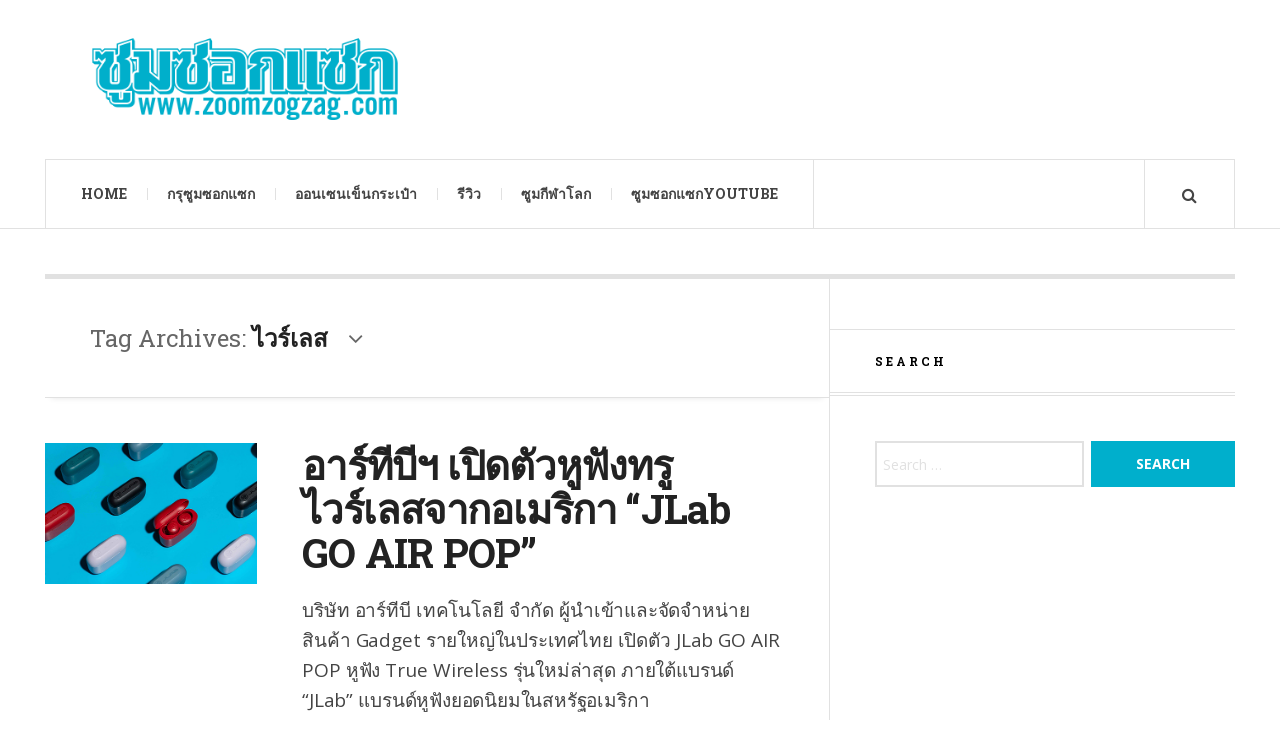

--- FILE ---
content_type: text/html; charset=UTF-8
request_url: https://zoomzogzag.com/tag/%E0%B9%84%E0%B8%A7%E0%B8%A3%E0%B9%8C%E0%B9%80%E0%B8%A5%E0%B8%AA/
body_size: 37641
content:

<!DOCTYPE html>
<html lang="en-US">
<head>
	<meta charset="UTF-8" />
	<meta name="viewport" content="width=device-width, initial-scale=1" />
    <link rel="pingback" href="https://zoomzogzag.com/xmlrpc.php" />
    <meta name='robots' content='index, follow, max-image-preview:large, max-snippet:-1, max-video-preview:-1' />
	<style>img:is([sizes="auto" i], [sizes^="auto," i]) { contain-intrinsic-size: 3000px 1500px }</style>
	
	<!-- This site is optimized with the Yoast SEO plugin v26.2 - https://yoast.com/wordpress/plugins/seo/ -->
	<title>ไวร์เลส Archives - ซูมซอกแซก</title>
	<link rel="canonical" href="https://zoomzogzag.com/tag/ไวร์เลส/" />
	<meta property="og:locale" content="en_US" />
	<meta property="og:type" content="article" />
	<meta property="og:title" content="ไวร์เลส Archives - ซูมซอกแซก" />
	<meta property="og:url" content="https://zoomzogzag.com/tag/ไวร์เลส/" />
	<meta property="og:site_name" content="ซูมซอกแซก" />
	<meta property="og:image" content="https://zoomzogzag.com/wp-content/uploads/2018/11/zoomzogzag.logo_.gif" />
	<meta property="og:image:width" content="400" />
	<meta property="og:image:height" content="120" />
	<meta property="og:image:type" content="image/gif" />
	<meta name="twitter:card" content="summary_large_image" />
	<script type="application/ld+json" class="yoast-schema-graph">{"@context":"https://schema.org","@graph":[{"@type":"CollectionPage","@id":"https://zoomzogzag.com/tag/%e0%b9%84%e0%b8%a7%e0%b8%a3%e0%b9%8c%e0%b9%80%e0%b8%a5%e0%b8%aa/","url":"https://zoomzogzag.com/tag/%e0%b9%84%e0%b8%a7%e0%b8%a3%e0%b9%8c%e0%b9%80%e0%b8%a5%e0%b8%aa/","name":"ไวร์เลส Archives - ซูมซอกแซก","isPartOf":{"@id":"http://zoomzogzag.com/#website"},"primaryImageOfPage":{"@id":"https://zoomzogzag.com/tag/%e0%b9%84%e0%b8%a7%e0%b8%a3%e0%b9%8c%e0%b9%80%e0%b8%a5%e0%b8%aa/#primaryimage"},"image":{"@id":"https://zoomzogzag.com/tag/%e0%b9%84%e0%b8%a7%e0%b8%a3%e0%b9%8c%e0%b9%80%e0%b8%a5%e0%b8%aa/#primaryimage"},"thumbnailUrl":"https://zoomzogzag.com/wp-content/uploads/2022/03/jlab-go-air-pop.3.jpg","breadcrumb":{"@id":"https://zoomzogzag.com/tag/%e0%b9%84%e0%b8%a7%e0%b8%a3%e0%b9%8c%e0%b9%80%e0%b8%a5%e0%b8%aa/#breadcrumb"},"inLanguage":"en-US"},{"@type":"ImageObject","inLanguage":"en-US","@id":"https://zoomzogzag.com/tag/%e0%b9%84%e0%b8%a7%e0%b8%a3%e0%b9%8c%e0%b9%80%e0%b8%a5%e0%b8%aa/#primaryimage","url":"https://zoomzogzag.com/wp-content/uploads/2022/03/jlab-go-air-pop.3.jpg","contentUrl":"https://zoomzogzag.com/wp-content/uploads/2022/03/jlab-go-air-pop.3.jpg","width":500,"height":333},{"@type":"BreadcrumbList","@id":"https://zoomzogzag.com/tag/%e0%b9%84%e0%b8%a7%e0%b8%a3%e0%b9%8c%e0%b9%80%e0%b8%a5%e0%b8%aa/#breadcrumb","itemListElement":[{"@type":"ListItem","position":1,"name":"Home","item":"http://zoomzogzag.com/"},{"@type":"ListItem","position":2,"name":"ไวร์เลส"}]},{"@type":"WebSite","@id":"http://zoomzogzag.com/#website","url":"http://zoomzogzag.com/","name":"ซูมซอกแซก","description":"ข่าวน่าสนใจ ไลฟ์สไตล์ และกีฬา","publisher":{"@id":"http://zoomzogzag.com/#organization"},"potentialAction":[{"@type":"SearchAction","target":{"@type":"EntryPoint","urlTemplate":"http://zoomzogzag.com/?s={search_term_string}"},"query-input":{"@type":"PropertyValueSpecification","valueRequired":true,"valueName":"search_term_string"}}],"inLanguage":"en-US"},{"@type":"Organization","@id":"http://zoomzogzag.com/#organization","name":"ซูมซอกแซก","url":"http://zoomzogzag.com/","logo":{"@type":"ImageObject","inLanguage":"en-US","@id":"http://zoomzogzag.com/#/schema/logo/image/","url":"","contentUrl":"","caption":"ซูมซอกแซก"},"image":{"@id":"http://zoomzogzag.com/#/schema/logo/image/"},"sameAs":["https://www.facebook.com/zoomzogzag"]}]}</script>
	<!-- / Yoast SEO plugin. -->


<link rel='dns-prefetch' href='//www.googletagmanager.com' />
<link rel='dns-prefetch' href='//fonts.googleapis.com' />
<link rel="alternate" type="application/rss+xml" title="ซูมซอกแซก &raquo; Feed" href="https://zoomzogzag.com/feed/" />
<link rel="alternate" type="application/rss+xml" title="ซูมซอกแซก &raquo; Comments Feed" href="https://zoomzogzag.com/comments/feed/" />
<link rel="alternate" type="application/rss+xml" title="ซูมซอกแซก &raquo; ไวร์เลส Tag Feed" href="https://zoomzogzag.com/tag/%e0%b9%84%e0%b8%a7%e0%b8%a3%e0%b9%8c%e0%b9%80%e0%b8%a5%e0%b8%aa/feed/" />
<script type="text/javascript">
/* <![CDATA[ */
window._wpemojiSettings = {"baseUrl":"https:\/\/s.w.org\/images\/core\/emoji\/16.0.1\/72x72\/","ext":".png","svgUrl":"https:\/\/s.w.org\/images\/core\/emoji\/16.0.1\/svg\/","svgExt":".svg","source":{"concatemoji":"https:\/\/zoomzogzag.com\/wp-includes\/js\/wp-emoji-release.min.js?ver=6.8.3"}};
/*! This file is auto-generated */
!function(s,n){var o,i,e;function c(e){try{var t={supportTests:e,timestamp:(new Date).valueOf()};sessionStorage.setItem(o,JSON.stringify(t))}catch(e){}}function p(e,t,n){e.clearRect(0,0,e.canvas.width,e.canvas.height),e.fillText(t,0,0);var t=new Uint32Array(e.getImageData(0,0,e.canvas.width,e.canvas.height).data),a=(e.clearRect(0,0,e.canvas.width,e.canvas.height),e.fillText(n,0,0),new Uint32Array(e.getImageData(0,0,e.canvas.width,e.canvas.height).data));return t.every(function(e,t){return e===a[t]})}function u(e,t){e.clearRect(0,0,e.canvas.width,e.canvas.height),e.fillText(t,0,0);for(var n=e.getImageData(16,16,1,1),a=0;a<n.data.length;a++)if(0!==n.data[a])return!1;return!0}function f(e,t,n,a){switch(t){case"flag":return n(e,"\ud83c\udff3\ufe0f\u200d\u26a7\ufe0f","\ud83c\udff3\ufe0f\u200b\u26a7\ufe0f")?!1:!n(e,"\ud83c\udde8\ud83c\uddf6","\ud83c\udde8\u200b\ud83c\uddf6")&&!n(e,"\ud83c\udff4\udb40\udc67\udb40\udc62\udb40\udc65\udb40\udc6e\udb40\udc67\udb40\udc7f","\ud83c\udff4\u200b\udb40\udc67\u200b\udb40\udc62\u200b\udb40\udc65\u200b\udb40\udc6e\u200b\udb40\udc67\u200b\udb40\udc7f");case"emoji":return!a(e,"\ud83e\udedf")}return!1}function g(e,t,n,a){var r="undefined"!=typeof WorkerGlobalScope&&self instanceof WorkerGlobalScope?new OffscreenCanvas(300,150):s.createElement("canvas"),o=r.getContext("2d",{willReadFrequently:!0}),i=(o.textBaseline="top",o.font="600 32px Arial",{});return e.forEach(function(e){i[e]=t(o,e,n,a)}),i}function t(e){var t=s.createElement("script");t.src=e,t.defer=!0,s.head.appendChild(t)}"undefined"!=typeof Promise&&(o="wpEmojiSettingsSupports",i=["flag","emoji"],n.supports={everything:!0,everythingExceptFlag:!0},e=new Promise(function(e){s.addEventListener("DOMContentLoaded",e,{once:!0})}),new Promise(function(t){var n=function(){try{var e=JSON.parse(sessionStorage.getItem(o));if("object"==typeof e&&"number"==typeof e.timestamp&&(new Date).valueOf()<e.timestamp+604800&&"object"==typeof e.supportTests)return e.supportTests}catch(e){}return null}();if(!n){if("undefined"!=typeof Worker&&"undefined"!=typeof OffscreenCanvas&&"undefined"!=typeof URL&&URL.createObjectURL&&"undefined"!=typeof Blob)try{var e="postMessage("+g.toString()+"("+[JSON.stringify(i),f.toString(),p.toString(),u.toString()].join(",")+"));",a=new Blob([e],{type:"text/javascript"}),r=new Worker(URL.createObjectURL(a),{name:"wpTestEmojiSupports"});return void(r.onmessage=function(e){c(n=e.data),r.terminate(),t(n)})}catch(e){}c(n=g(i,f,p,u))}t(n)}).then(function(e){for(var t in e)n.supports[t]=e[t],n.supports.everything=n.supports.everything&&n.supports[t],"flag"!==t&&(n.supports.everythingExceptFlag=n.supports.everythingExceptFlag&&n.supports[t]);n.supports.everythingExceptFlag=n.supports.everythingExceptFlag&&!n.supports.flag,n.DOMReady=!1,n.readyCallback=function(){n.DOMReady=!0}}).then(function(){return e}).then(function(){var e;n.supports.everything||(n.readyCallback(),(e=n.source||{}).concatemoji?t(e.concatemoji):e.wpemoji&&e.twemoji&&(t(e.twemoji),t(e.wpemoji)))}))}((window,document),window._wpemojiSettings);
/* ]]> */
</script>
<style id='wp-emoji-styles-inline-css' type='text/css'>

	img.wp-smiley, img.emoji {
		display: inline !important;
		border: none !important;
		box-shadow: none !important;
		height: 1em !important;
		width: 1em !important;
		margin: 0 0.07em !important;
		vertical-align: -0.1em !important;
		background: none !important;
		padding: 0 !important;
	}
</style>
<link rel='stylesheet' id='wp-block-library-css' href='https://zoomzogzag.com/wp-includes/css/dist/block-library/style.min.css?ver=6.8.3' type='text/css' media='all' />
<style id='classic-theme-styles-inline-css' type='text/css'>
/*! This file is auto-generated */
.wp-block-button__link{color:#fff;background-color:#32373c;border-radius:9999px;box-shadow:none;text-decoration:none;padding:calc(.667em + 2px) calc(1.333em + 2px);font-size:1.125em}.wp-block-file__button{background:#32373c;color:#fff;text-decoration:none}
</style>
<style id='global-styles-inline-css' type='text/css'>
:root{--wp--preset--aspect-ratio--square: 1;--wp--preset--aspect-ratio--4-3: 4/3;--wp--preset--aspect-ratio--3-4: 3/4;--wp--preset--aspect-ratio--3-2: 3/2;--wp--preset--aspect-ratio--2-3: 2/3;--wp--preset--aspect-ratio--16-9: 16/9;--wp--preset--aspect-ratio--9-16: 9/16;--wp--preset--color--black: #000000;--wp--preset--color--cyan-bluish-gray: #abb8c3;--wp--preset--color--white: #ffffff;--wp--preset--color--pale-pink: #f78da7;--wp--preset--color--vivid-red: #cf2e2e;--wp--preset--color--luminous-vivid-orange: #ff6900;--wp--preset--color--luminous-vivid-amber: #fcb900;--wp--preset--color--light-green-cyan: #7bdcb5;--wp--preset--color--vivid-green-cyan: #00d084;--wp--preset--color--pale-cyan-blue: #8ed1fc;--wp--preset--color--vivid-cyan-blue: #0693e3;--wp--preset--color--vivid-purple: #9b51e0;--wp--preset--gradient--vivid-cyan-blue-to-vivid-purple: linear-gradient(135deg,rgba(6,147,227,1) 0%,rgb(155,81,224) 100%);--wp--preset--gradient--light-green-cyan-to-vivid-green-cyan: linear-gradient(135deg,rgb(122,220,180) 0%,rgb(0,208,130) 100%);--wp--preset--gradient--luminous-vivid-amber-to-luminous-vivid-orange: linear-gradient(135deg,rgba(252,185,0,1) 0%,rgba(255,105,0,1) 100%);--wp--preset--gradient--luminous-vivid-orange-to-vivid-red: linear-gradient(135deg,rgba(255,105,0,1) 0%,rgb(207,46,46) 100%);--wp--preset--gradient--very-light-gray-to-cyan-bluish-gray: linear-gradient(135deg,rgb(238,238,238) 0%,rgb(169,184,195) 100%);--wp--preset--gradient--cool-to-warm-spectrum: linear-gradient(135deg,rgb(74,234,220) 0%,rgb(151,120,209) 20%,rgb(207,42,186) 40%,rgb(238,44,130) 60%,rgb(251,105,98) 80%,rgb(254,248,76) 100%);--wp--preset--gradient--blush-light-purple: linear-gradient(135deg,rgb(255,206,236) 0%,rgb(152,150,240) 100%);--wp--preset--gradient--blush-bordeaux: linear-gradient(135deg,rgb(254,205,165) 0%,rgb(254,45,45) 50%,rgb(107,0,62) 100%);--wp--preset--gradient--luminous-dusk: linear-gradient(135deg,rgb(255,203,112) 0%,rgb(199,81,192) 50%,rgb(65,88,208) 100%);--wp--preset--gradient--pale-ocean: linear-gradient(135deg,rgb(255,245,203) 0%,rgb(182,227,212) 50%,rgb(51,167,181) 100%);--wp--preset--gradient--electric-grass: linear-gradient(135deg,rgb(202,248,128) 0%,rgb(113,206,126) 100%);--wp--preset--gradient--midnight: linear-gradient(135deg,rgb(2,3,129) 0%,rgb(40,116,252) 100%);--wp--preset--font-size--small: 13px;--wp--preset--font-size--medium: 20px;--wp--preset--font-size--large: 36px;--wp--preset--font-size--x-large: 42px;--wp--preset--spacing--20: 0.44rem;--wp--preset--spacing--30: 0.67rem;--wp--preset--spacing--40: 1rem;--wp--preset--spacing--50: 1.5rem;--wp--preset--spacing--60: 2.25rem;--wp--preset--spacing--70: 3.38rem;--wp--preset--spacing--80: 5.06rem;--wp--preset--shadow--natural: 6px 6px 9px rgba(0, 0, 0, 0.2);--wp--preset--shadow--deep: 12px 12px 50px rgba(0, 0, 0, 0.4);--wp--preset--shadow--sharp: 6px 6px 0px rgba(0, 0, 0, 0.2);--wp--preset--shadow--outlined: 6px 6px 0px -3px rgba(255, 255, 255, 1), 6px 6px rgba(0, 0, 0, 1);--wp--preset--shadow--crisp: 6px 6px 0px rgba(0, 0, 0, 1);}:where(.is-layout-flex){gap: 0.5em;}:where(.is-layout-grid){gap: 0.5em;}body .is-layout-flex{display: flex;}.is-layout-flex{flex-wrap: wrap;align-items: center;}.is-layout-flex > :is(*, div){margin: 0;}body .is-layout-grid{display: grid;}.is-layout-grid > :is(*, div){margin: 0;}:where(.wp-block-columns.is-layout-flex){gap: 2em;}:where(.wp-block-columns.is-layout-grid){gap: 2em;}:where(.wp-block-post-template.is-layout-flex){gap: 1.25em;}:where(.wp-block-post-template.is-layout-grid){gap: 1.25em;}.has-black-color{color: var(--wp--preset--color--black) !important;}.has-cyan-bluish-gray-color{color: var(--wp--preset--color--cyan-bluish-gray) !important;}.has-white-color{color: var(--wp--preset--color--white) !important;}.has-pale-pink-color{color: var(--wp--preset--color--pale-pink) !important;}.has-vivid-red-color{color: var(--wp--preset--color--vivid-red) !important;}.has-luminous-vivid-orange-color{color: var(--wp--preset--color--luminous-vivid-orange) !important;}.has-luminous-vivid-amber-color{color: var(--wp--preset--color--luminous-vivid-amber) !important;}.has-light-green-cyan-color{color: var(--wp--preset--color--light-green-cyan) !important;}.has-vivid-green-cyan-color{color: var(--wp--preset--color--vivid-green-cyan) !important;}.has-pale-cyan-blue-color{color: var(--wp--preset--color--pale-cyan-blue) !important;}.has-vivid-cyan-blue-color{color: var(--wp--preset--color--vivid-cyan-blue) !important;}.has-vivid-purple-color{color: var(--wp--preset--color--vivid-purple) !important;}.has-black-background-color{background-color: var(--wp--preset--color--black) !important;}.has-cyan-bluish-gray-background-color{background-color: var(--wp--preset--color--cyan-bluish-gray) !important;}.has-white-background-color{background-color: var(--wp--preset--color--white) !important;}.has-pale-pink-background-color{background-color: var(--wp--preset--color--pale-pink) !important;}.has-vivid-red-background-color{background-color: var(--wp--preset--color--vivid-red) !important;}.has-luminous-vivid-orange-background-color{background-color: var(--wp--preset--color--luminous-vivid-orange) !important;}.has-luminous-vivid-amber-background-color{background-color: var(--wp--preset--color--luminous-vivid-amber) !important;}.has-light-green-cyan-background-color{background-color: var(--wp--preset--color--light-green-cyan) !important;}.has-vivid-green-cyan-background-color{background-color: var(--wp--preset--color--vivid-green-cyan) !important;}.has-pale-cyan-blue-background-color{background-color: var(--wp--preset--color--pale-cyan-blue) !important;}.has-vivid-cyan-blue-background-color{background-color: var(--wp--preset--color--vivid-cyan-blue) !important;}.has-vivid-purple-background-color{background-color: var(--wp--preset--color--vivid-purple) !important;}.has-black-border-color{border-color: var(--wp--preset--color--black) !important;}.has-cyan-bluish-gray-border-color{border-color: var(--wp--preset--color--cyan-bluish-gray) !important;}.has-white-border-color{border-color: var(--wp--preset--color--white) !important;}.has-pale-pink-border-color{border-color: var(--wp--preset--color--pale-pink) !important;}.has-vivid-red-border-color{border-color: var(--wp--preset--color--vivid-red) !important;}.has-luminous-vivid-orange-border-color{border-color: var(--wp--preset--color--luminous-vivid-orange) !important;}.has-luminous-vivid-amber-border-color{border-color: var(--wp--preset--color--luminous-vivid-amber) !important;}.has-light-green-cyan-border-color{border-color: var(--wp--preset--color--light-green-cyan) !important;}.has-vivid-green-cyan-border-color{border-color: var(--wp--preset--color--vivid-green-cyan) !important;}.has-pale-cyan-blue-border-color{border-color: var(--wp--preset--color--pale-cyan-blue) !important;}.has-vivid-cyan-blue-border-color{border-color: var(--wp--preset--color--vivid-cyan-blue) !important;}.has-vivid-purple-border-color{border-color: var(--wp--preset--color--vivid-purple) !important;}.has-vivid-cyan-blue-to-vivid-purple-gradient-background{background: var(--wp--preset--gradient--vivid-cyan-blue-to-vivid-purple) !important;}.has-light-green-cyan-to-vivid-green-cyan-gradient-background{background: var(--wp--preset--gradient--light-green-cyan-to-vivid-green-cyan) !important;}.has-luminous-vivid-amber-to-luminous-vivid-orange-gradient-background{background: var(--wp--preset--gradient--luminous-vivid-amber-to-luminous-vivid-orange) !important;}.has-luminous-vivid-orange-to-vivid-red-gradient-background{background: var(--wp--preset--gradient--luminous-vivid-orange-to-vivid-red) !important;}.has-very-light-gray-to-cyan-bluish-gray-gradient-background{background: var(--wp--preset--gradient--very-light-gray-to-cyan-bluish-gray) !important;}.has-cool-to-warm-spectrum-gradient-background{background: var(--wp--preset--gradient--cool-to-warm-spectrum) !important;}.has-blush-light-purple-gradient-background{background: var(--wp--preset--gradient--blush-light-purple) !important;}.has-blush-bordeaux-gradient-background{background: var(--wp--preset--gradient--blush-bordeaux) !important;}.has-luminous-dusk-gradient-background{background: var(--wp--preset--gradient--luminous-dusk) !important;}.has-pale-ocean-gradient-background{background: var(--wp--preset--gradient--pale-ocean) !important;}.has-electric-grass-gradient-background{background: var(--wp--preset--gradient--electric-grass) !important;}.has-midnight-gradient-background{background: var(--wp--preset--gradient--midnight) !important;}.has-small-font-size{font-size: var(--wp--preset--font-size--small) !important;}.has-medium-font-size{font-size: var(--wp--preset--font-size--medium) !important;}.has-large-font-size{font-size: var(--wp--preset--font-size--large) !important;}.has-x-large-font-size{font-size: var(--wp--preset--font-size--x-large) !important;}
:where(.wp-block-post-template.is-layout-flex){gap: 1.25em;}:where(.wp-block-post-template.is-layout-grid){gap: 1.25em;}
:where(.wp-block-columns.is-layout-flex){gap: 2em;}:where(.wp-block-columns.is-layout-grid){gap: 2em;}
:root :where(.wp-block-pullquote){font-size: 1.5em;line-height: 1.6;}
</style>
<link rel='stylesheet' id='ac_style-css' href='https://zoomzogzag.com/wp-content/themes/justwrite/style.css?ver=2.0.3.6' type='text/css' media='all' />
<link rel='stylesheet' id='ac_icons-css' href='https://zoomzogzag.com/wp-content/themes/justwrite/assets/icons/css/font-awesome.min.css?ver=4.7.0' type='text/css' media='all' />
<link rel='stylesheet' id='ac_webfonts_style6-css' href='//fonts.googleapis.com/css?family=Roboto+Slab%3A400%2C700%7COpen+Sans%3A400%2C700%2C800%2C400italic%2C700italic' type='text/css' media='all' />
<link rel='stylesheet' id='ac_webfonts_selected-style6-css' href='https://zoomzogzag.com/wp-content/themes/justwrite/assets/css/font-style6.css' type='text/css' media='all' />
<script type="text/javascript" src="https://zoomzogzag.com/wp-includes/js/jquery/jquery.min.js?ver=3.7.1" id="jquery-core-js"></script>
<script type="text/javascript" src="https://zoomzogzag.com/wp-includes/js/jquery/jquery-migrate.min.js?ver=3.4.1" id="jquery-migrate-js"></script>
<script type="text/javascript" src="https://zoomzogzag.com/wp-content/themes/justwrite/assets/js/html5.js?ver=3.7.0" id="ac_js_html5-js"></script>
<script type="text/javascript" src="https://zoomzogzag.com/wp-content/themes/justwrite/assets/js/owl.carousel.min.js?ver=2.0.0" id="ac-owl-carousel-js-js"></script>

<!-- Google tag (gtag.js) snippet added by Site Kit -->
<!-- Google Analytics snippet added by Site Kit -->
<script type="text/javascript" src="https://www.googletagmanager.com/gtag/js?id=GT-TQVFF54" id="google_gtagjs-js" async></script>
<script type="text/javascript" id="google_gtagjs-js-after">
/* <![CDATA[ */
window.dataLayer = window.dataLayer || [];function gtag(){dataLayer.push(arguments);}
gtag("set","linker",{"domains":["zoomzogzag.com"]});
gtag("js", new Date());
gtag("set", "developer_id.dZTNiMT", true);
gtag("config", "GT-TQVFF54");
/* ]]> */
</script>
<link rel="https://api.w.org/" href="https://zoomzogzag.com/wp-json/" /><link rel="alternate" title="JSON" type="application/json" href="https://zoomzogzag.com/wp-json/wp/v2/tags/14402" /><link rel="EditURI" type="application/rsd+xml" title="RSD" href="https://zoomzogzag.com/xmlrpc.php?rsd" />
<meta name="generator" content="WordPress 6.8.3" />
<meta name="generator" content="Site Kit by Google 1.164.0" />      <!-- Customizer - Saved Styles-->
      <style type="text/css">
		a, a:visited, .kk, .share-pagination .title i{color:#00afcc;}.header-wrap{background-color:#ffffff;}abbr[title], .back-to-top, .close-browse-by, .tagcloud a:hover, .comment-main .comment-reply-link, .sc-popular-position{border-color:#00afcc;}.ac-popular-posts .the-percentage, .slider .category, .post-thumbnail .sticky-badge, .post-format-icon, button, .contributor-posts-link, input[type="button"], input[type="reset"], input[type="submit"], .s-sd, .s-info .category{background-color:#00afcc;}.menu-main .sub-menu a{color:#00afcc;}.mobile-drop-down > a, .mobile-drop-down > a:visited, .menu-main > li.sfHover > a, .menu-main .sub-menu li.sfHover > a, .menu-main a:hover, .menu-main > li > a:hover, .menu-main > li.sfHover > a, .menu-main .sub-menu li.sfHover > a, .menu-wrap a.browse-more:hover, .menu-wrap a.mobile-menu-button:hover, .menu-wrap .search-button:hover, .menu-wrap .search-button:hover i{color:#00afcc;}.menu-main .menu-item-has-children li.bubble > a:before, .menu-main > li.bubble > a:after{background-color:#00afcc;}				
			</style><!-- END Customizer - Saved Styles -->
	<meta name="google-site-verification" content="qckfckhJVc-Gp9t5YpfuTgrjwVkQw0D1dwl7D5KxojA"><link rel="icon" href="https://zoomzogzag.com/wp-content/uploads/2018/11/cropped-zoomzogzag.logo_-1-32x32.gif" sizes="32x32" />
<link rel="icon" href="https://zoomzogzag.com/wp-content/uploads/2018/11/cropped-zoomzogzag.logo_-1-192x192.gif" sizes="192x192" />
<link rel="apple-touch-icon" href="https://zoomzogzag.com/wp-content/uploads/2018/11/cropped-zoomzogzag.logo_-1-180x180.gif" />
<meta name="msapplication-TileImage" content="https://zoomzogzag.com/wp-content/uploads/2018/11/cropped-zoomzogzag.logo_-1-270x270.gif" />
</head>

<body class="archive tag tag-14402 wp-theme-justwrite">

<header id="main-header" class="header-wrap">

<div class="wrap">

	<div class="top mini-disabled logo-image clearfix">
    
    	<div class="logo logo-image">
        	<a href="https://zoomzogzag.com" title="ซูมซอกแซก" class="logo-contents logo-image"><img src="http://zoomzogzag.com/wp-content/uploads/2018/11/zoomzogzag.logo_.gif" alt="ซูมซอกแซก" /></a>
                    </div><!-- END .logo -->
        
                
    </div><!-- END .top -->
    
    
    <nav class="menu-wrap mini-disabled" role="navigation">
		<ul class="menu-main mobile-menu superfish"><li id="menu-item-64039" class="menu-item menu-item-type-custom menu-item-object-custom menu-item-home menu-item-has-children menu-item-64039"><a href="https://zoomzogzag.com/">Home</a>
<ul class="sub-menu">
	<li id="menu-item-64036" class="menu-item menu-item-type-taxonomy menu-item-object-category menu-item-64036"><a href="https://zoomzogzag.com/category/travel/">ซอกแซกสัญจร</a></li>
	<li id="menu-item-64038" class="menu-item menu-item-type-taxonomy menu-item-object-category menu-item-64038"><a href="https://zoomzogzag.com/category/food/">ซูมโซ้ยแซบ</a></li>
	<li id="menu-item-64037" class="menu-item menu-item-type-taxonomy menu-item-object-category menu-item-64037"><a href="https://zoomzogzag.com/category/new-products/">ซอกแซกแกะกล่อง</a></li>
	<li id="menu-item-64041" class="menu-item menu-item-type-taxonomy menu-item-object-category menu-item-64041"><a href="https://zoomzogzag.com/category/new-series/">ซอกแซกเดอะซีรีส์</a></li>
	<li id="menu-item-64042" class="menu-item menu-item-type-taxonomy menu-item-object-category menu-item-64042"><a href="https://zoomzogzag.com/category/zoom-a-song/">ซูมอะซอง</a></li>
	<li id="menu-item-64040" class="menu-item menu-item-type-taxonomy menu-item-object-category menu-item-64040"><a href="https://zoomzogzag.com/category/entertainment/">ซอกแซกบันเทิง</a></li>
	<li id="menu-item-64045" class="menu-item menu-item-type-taxonomy menu-item-object-category menu-item-64045"><a href="https://zoomzogzag.com/category/zoom-in-concert/">ซูมอินคอนเสิร์ต</a></li>
	<li id="menu-item-64043" class="menu-item menu-item-type-taxonomy menu-item-object-category menu-item-64043"><a href="https://zoomzogzag.com/category/movie/">ซอกแซกกลางแปลง</a></li>
	<li id="menu-item-64044" class="menu-item menu-item-type-taxonomy menu-item-object-category menu-item-64044"><a href="https://zoomzogzag.com/category/other-news/">ซูมป่าวประกาศ</a></li>
</ul>
</li>
<li id="menu-item-273" class="menu-item menu-item-type-taxonomy menu-item-object-category menu-item-has-children menu-item-273"><a href="https://zoomzogzag.com/category/all-dad-columm/">กรุซูมซอกแซก</a>
<ul class="sub-menu">
	<li id="menu-item-294" class="menu-item menu-item-type-taxonomy menu-item-object-category menu-item-294"><a href="https://zoomzogzag.com/category/haehapatee/">เหะหะพาที</a></li>
	<li id="menu-item-293" class="menu-item menu-item-type-taxonomy menu-item-object-category menu-item-293"><a href="https://zoomzogzag.com/category/saturday-variety/">เสาร์สารพัน</a></li>
	<li id="menu-item-280" class="menu-item menu-item-type-taxonomy menu-item-object-category menu-item-has-children menu-item-280"><a href="https://zoomzogzag.com/category/zoomzogzag/">ซูมซอกแซก</a>
	<ul class="sub-menu">
		<li id="menu-item-284" class="menu-item menu-item-type-taxonomy menu-item-object-category menu-item-284"><a href="https://zoomzogzag.com/category/travel-2/">ท่องเที่ยว</a></li>
		<li id="menu-item-285" class="menu-item menu-item-type-taxonomy menu-item-object-category menu-item-285"><a href="https://zoomzogzag.com/category/entertainment-2/">บันเทิง</a></li>
		<li id="menu-item-292" class="menu-item menu-item-type-taxonomy menu-item-object-category menu-item-292"><a href="https://zoomzogzag.com/category/food-2/">อาหาร</a></li>
		<li id="menu-item-290" class="menu-item menu-item-type-taxonomy menu-item-object-category menu-item-290"><a href="https://zoomzogzag.com/category/document/">สาระน่ารู้</a></li>
	</ul>
</li>
	<li id="menu-item-274" class="menu-item menu-item-type-taxonomy menu-item-object-category menu-item-has-children menu-item-274"><a href="https://zoomzogzag.com/category/sundaysports/">กีฬาเฮฮา</a>
	<ul class="sub-menu">
		<li id="menu-item-34713" class="menu-item menu-item-type-taxonomy menu-item-object-category menu-item-34713"><a href="https://zoomzogzag.com/category/worldcup-2022/">Worldcup 2022</a></li>
	</ul>
</li>
</ul>
</li>
<li id="menu-item-291" class="menu-item menu-item-type-taxonomy menu-item-object-category menu-item-291"><a href="https://zoomzogzag.com/category/onzen-and-a-luggage/">ออนเซนเข็นกระเป๋า</a></li>
<li id="menu-item-45714" class="menu-item menu-item-type-taxonomy menu-item-object-category menu-item-has-children menu-item-45714"><a href="https://zoomzogzag.com/category/review/">รีวิว</a>
<ul class="sub-menu">
	<li id="menu-item-289" class="menu-item menu-item-type-taxonomy menu-item-object-category menu-item-289"><a href="https://zoomzogzag.com/category/review-food/">รีวิวอาหาร</a></li>
	<li id="menu-item-287" class="menu-item menu-item-type-taxonomy menu-item-object-category menu-item-287"><a href="https://zoomzogzag.com/category/review-travel/">รีวิวท่องเที่ยว</a></li>
	<li id="menu-item-288" class="menu-item menu-item-type-taxonomy menu-item-object-category menu-item-288"><a href="https://zoomzogzag.com/category/review-entertainment/">รีวิวซีรีส์ / บันเทิง</a></li>
</ul>
</li>
<li id="menu-item-45715" class="menu-item menu-item-type-taxonomy menu-item-object-category menu-item-has-children menu-item-45715"><a href="https://zoomzogzag.com/category/zoom-sports/">ซูมกีฬาโลก</a>
<ul class="sub-menu">
	<li id="menu-item-45731" class="menu-item menu-item-type-taxonomy menu-item-object-category menu-item-45731"><a href="https://zoomzogzag.com/category/american-football/">NFL / College</a></li>
	<li id="menu-item-45726" class="menu-item menu-item-type-taxonomy menu-item-object-category menu-item-45726"><a href="https://zoomzogzag.com/category/basketball/">NBA</a></li>
	<li id="menu-item-45728" class="menu-item menu-item-type-taxonomy menu-item-object-category menu-item-45728"><a href="https://zoomzogzag.com/category/soccer/">ฟุตบอล</a></li>
	<li id="menu-item-45729" class="menu-item menu-item-type-taxonomy menu-item-object-category menu-item-45729"><a href="https://zoomzogzag.com/category/other-sports/">กีฬาอื่นๆ</a></li>
</ul>
</li>
<li id="menu-item-45444" class="menu-item menu-item-type-taxonomy menu-item-object-category menu-item-45444"><a href="https://zoomzogzag.com/category/zoomzogzag-youtube/">ซูมซอกแซกYouTube</a></li>
</ul>        
        <a href="#" class="mobile-menu-button"><i class="fa fa-navicon"></i> </a>
                                <a href="#" class="search-button"><i class="fa fa-search"></i> </a>
                
        
        
        <div class="search-wrap nobs">
        	<form role="search" id="header-search" method="get" class="search-form" action="https://zoomzogzag.com/">
            	<input type="submit" class="search-submit" value="Search" />
            	<div class="field-wrap">
					<input type="search" class="search-field" placeholder="type your keywords ..." value="" name="s" title="Search for:" />
				</div>
			</form>
        </div><!-- END .search-wrap -->
        
    </nav><!-- END .menu-wrap -->
    
        
</div><!-- END .wrap -->
</header><!-- END .header-wrap -->


<div class="wrap mini-disabled" id="content-wrap">


<section class="container mini-disabled main-section clearfix">
	
    
    
    <div class="wrap-template-1 clearfix">
    
    <section class="content-wrap with-title" role="main">
    
    	<header class="main-page-title">
        	<h1 class="page-title">Tag Archives: <span>ไวร์เลส</span><i class="fa fa-angle-down"></i> </h1>
        </header>
    
    	<div class="posts-wrap clearfix">
        
        
<article id="post-51434" class="post-template-1 clearfix post-51434 post type-post status-publish format-standard has-post-thumbnail hentry category-new-products tag-jlab tag-11609 tag-22 tag-12660 tag-3098 tag-11661 tag-14402">
		<figure class="post-thumbnail">
    	<img width="500" height="333" src="https://zoomzogzag.com/wp-content/uploads/2022/03/jlab-go-air-pop.3.jpg" class="attachment-ac-post-thumbnail size-ac-post-thumbnail wp-post-image" alt="" decoding="async" fetchpriority="high" srcset="https://zoomzogzag.com/wp-content/uploads/2022/03/jlab-go-air-pop.3.jpg 500w, https://zoomzogzag.com/wp-content/uploads/2022/03/jlab-go-air-pop.3-300x200.jpg 300w, https://zoomzogzag.com/wp-content/uploads/2022/03/jlab-go-air-pop.3-210x140.jpg 210w" sizes="(max-width: 500px) 100vw, 500px" />	</figure>
    	<div class="post-content">
    	<h2 class="title"><a href="https://zoomzogzag.com/2022/03/10/jlab-go-air-pop/" rel="bookmark">อาร์ทีบีฯ เปิดตัวหูฟังทรูไวร์เลสจากอเมริกา “JLab GO AIR POP”</a></h2>		<p>บริษัท อาร์ทีบี เทคโนโลยี จำกัด ผู้นำเข้าและจัดจำหน่ายสินค้า Gadget รายใหญ่ในประเทศไทย เปิดตัว JLab GO AIR POP หูฟัง True Wireless รุ่นใหม่ล่าสุด ภายใต้แบรนด์ “JLab” แบรนด์หูฟังยอดนิยมในสหรัฐอเมริกา</p>
        <footer class="details">
        	<span class="post-small-button left p-read-more" id="share-51434-rm">
            	<a href="https://zoomzogzag.com/2022/03/10/jlab-go-air-pop/" rel="nofollow" title="Read More..."><i class="fa fa-ellipsis-h fa-lg"></i></a>
			</span>
                        <time class="detail left index-post-date" datetime="2022-03-10">Mar 10, 2022</time>
			<span class="detail left index-post-author"><em>by</em> <a href="https://zoomzogzag.com/author/zoomzogzag/" title="Posts by zoomzogzag" rel="author">zoomzogzag</a></span>
			<span class="detail left index-post-category"><em>in</em> <a href="https://zoomzogzag.com/category/new-products/" title="View all posts in ซอกแซกแกะกล่อง" >ซอกแซกแกะกล่อง</a> </span>		</footer><!-- END .details -->
	</div><!-- END .post-content -->
</article><!-- END #post-51434 .post-template-1 -->
        
        </div><!-- END .posts-wrap -->
        
                
    </section><!-- END .content-wrap -->
    
    
<section class="sidebar clearfix">
	<aside id="search-3" class="side-box clearfix widget widget_search"><div class="sb-content clearfix"><h3 class="sidebar-heading">Search</h3><form role="search" method="get" class="search-form" action="https://zoomzogzag.com/">
				<label>
					<span class="screen-reader-text">Search for:</span>
					<input type="search" class="search-field" placeholder="Search &hellip;" value="" name="s" />
				</label>
				<input type="submit" class="search-submit" value="Search" />
			</form></div></aside><!-- END .sidebox .widget --><!-- END Sidebar Widgets -->
</section><!-- END .sidebar -->    
    </div><!-- END .wrap-template-1 -->
    
</section><!-- END .container -->

		        <section class="container footer-widgets builder mini-disabled clearfix">
        	            <div class="col threecol fw-1 clearfix">
				            </div><!-- footer - area #1 -->
            
            <div class="col threecol fw-2 clearfix">
				<aside id="ac_social_buttons_widget-2" class="side-box clearfix widget ac-social-buttons-widget"><div class="sb-content clearfix"><h3 class="sidebar-heading">SOCIAL MEDIA</h3>
        <ul class="sidebar-social clearfix">
        	<li class="alignleft"><a href="https://www.facebook.com/zoomzogzag/" class="social-btn facebook">ZOOMZOGZAG FB <i class="fa fa-facebook"></i> </a></li><li class="alignright"><a href="https://www.youtube.com/channel/UCqqjLPTr4BGfdf1eqWHbWtg" class="social-btn youtube">ZOOMZOGZAG Channel <i class="fa fa-youtube"></i> </a></li><li class="alignleft"><a href="https://www.instagram.com/zoomzogzag/" class="social-btn instagram">ZOOMZOGZAG IG <i class="fa fa-instagram"></i> </a></li>        </ul>

        </div></aside><!-- END .sidebox .widget --> 
            </div><!-- footer - area #2 -->
            
            <div class="cleardiv"></div>
            
            <div class="col threecol fw-3 clearfix">
				            </div><!-- footer - area #3 -->
            
            <div class="col threecol fw-4 clearfix last">
				 
            </div><!-- footer - area #4 -->
                    </section><!-- END .container .footer-widgets .builder -->
        
                
		<footer id="main-footer" class="footer-wrap mini-disabled clearfix">
    		<aside class="footer-credits">
        		<a href="https://zoomzogzag.com" title="ซูมซอกแซก" rel="nofollow" class="blog-title"></a>
            	<strong class="copyright">Copyright 2018 zoomzogzag. All rights reserved.</strong>
                        	</aside><!-- END .footer-credits -->
			<a href="#" class="back-to-top"><i class="fa fa-angle-up"></i> </a>
		</footer><!-- END .footer-wrap -->
    	    </div><!-- END .wrap -->
    
    <script type="speculationrules">
{"prefetch":[{"source":"document","where":{"and":[{"href_matches":"\/*"},{"not":{"href_matches":["\/wp-*.php","\/wp-admin\/*","\/wp-content\/uploads\/*","\/wp-content\/*","\/wp-content\/plugins\/*","\/wp-content\/themes\/justwrite\/*","\/*\\?(.+)"]}},{"not":{"selector_matches":"a[rel~=\"nofollow\"]"}},{"not":{"selector_matches":".no-prefetch, .no-prefetch a"}}]},"eagerness":"conservative"}]}
</script>
<script type="text/javascript" src="https://zoomzogzag.com/wp-content/themes/justwrite/assets/js/jquery.fitvids.js?ver=1.1" id="ac_js_fitvids-js"></script>
<script type="text/javascript" src="https://zoomzogzag.com/wp-content/themes/justwrite/assets/js/menu-dropdown.js?ver=1.4.8" id="ac_js_menudropdown-js"></script>
<script type="text/javascript" src="https://zoomzogzag.com/wp-content/themes/justwrite/assets/js/myscripts.js?ver=1.0.6" id="ac_js_myscripts-js"></script>
<script type="text/javascript" src="https://zoomzogzag.com/wp-includes/js/imagesloaded.min.js?ver=5.0.0" id="imagesloaded-js"></script>
<script type="text/javascript" src="https://zoomzogzag.com/wp-includes/js/masonry.min.js?ver=4.2.2" id="masonry-js"></script>
<script type="text/javascript" src="https://zoomzogzag.com/wp-includes/js/jquery/jquery.masonry.min.js?ver=3.1.2b" id="jquery-masonry-js"></script>
    
</body>
</html>